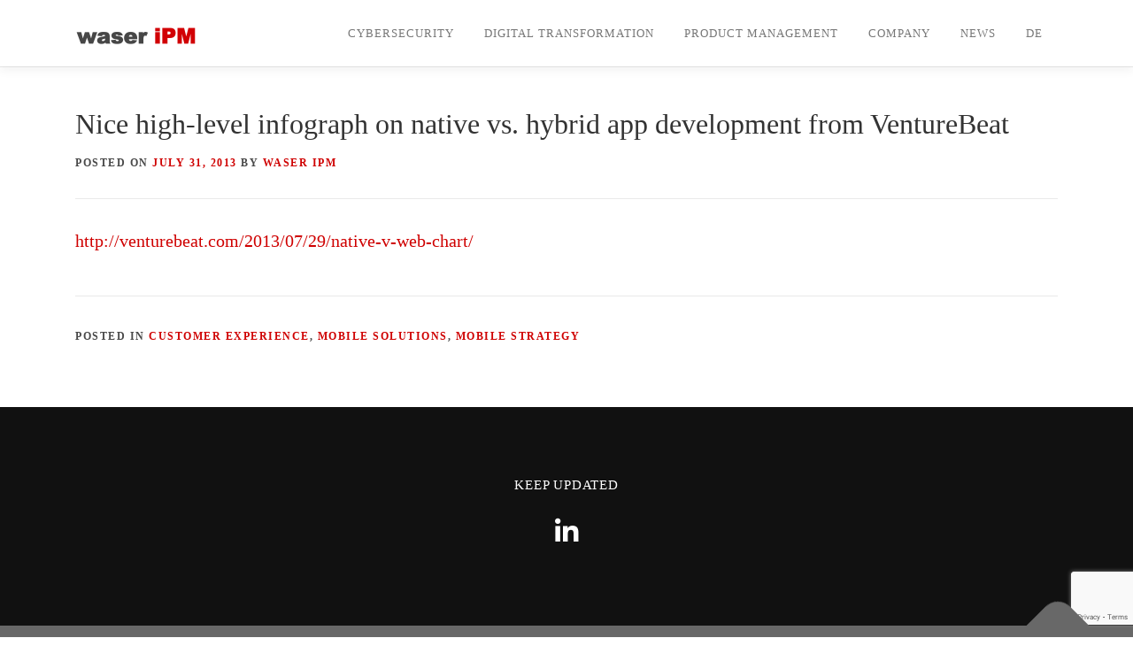

--- FILE ---
content_type: text/html; charset=utf-8
request_url: https://www.google.com/recaptcha/api2/anchor?ar=1&k=6Leq674UAAAAAPuug2V3dyrXBz56GeFqILfb7bPW&co=aHR0cHM6Ly93YXNlci1pcG0uY2g6NDQz&hl=en&v=TkacYOdEJbdB_JjX802TMer9&size=invisible&anchor-ms=20000&execute-ms=15000&cb=kjdg4jwlx9qc
body_size: 45548
content:
<!DOCTYPE HTML><html dir="ltr" lang="en"><head><meta http-equiv="Content-Type" content="text/html; charset=UTF-8">
<meta http-equiv="X-UA-Compatible" content="IE=edge">
<title>reCAPTCHA</title>
<style type="text/css">
/* cyrillic-ext */
@font-face {
  font-family: 'Roboto';
  font-style: normal;
  font-weight: 400;
  src: url(//fonts.gstatic.com/s/roboto/v18/KFOmCnqEu92Fr1Mu72xKKTU1Kvnz.woff2) format('woff2');
  unicode-range: U+0460-052F, U+1C80-1C8A, U+20B4, U+2DE0-2DFF, U+A640-A69F, U+FE2E-FE2F;
}
/* cyrillic */
@font-face {
  font-family: 'Roboto';
  font-style: normal;
  font-weight: 400;
  src: url(//fonts.gstatic.com/s/roboto/v18/KFOmCnqEu92Fr1Mu5mxKKTU1Kvnz.woff2) format('woff2');
  unicode-range: U+0301, U+0400-045F, U+0490-0491, U+04B0-04B1, U+2116;
}
/* greek-ext */
@font-face {
  font-family: 'Roboto';
  font-style: normal;
  font-weight: 400;
  src: url(//fonts.gstatic.com/s/roboto/v18/KFOmCnqEu92Fr1Mu7mxKKTU1Kvnz.woff2) format('woff2');
  unicode-range: U+1F00-1FFF;
}
/* greek */
@font-face {
  font-family: 'Roboto';
  font-style: normal;
  font-weight: 400;
  src: url(//fonts.gstatic.com/s/roboto/v18/KFOmCnqEu92Fr1Mu4WxKKTU1Kvnz.woff2) format('woff2');
  unicode-range: U+0370-0377, U+037A-037F, U+0384-038A, U+038C, U+038E-03A1, U+03A3-03FF;
}
/* vietnamese */
@font-face {
  font-family: 'Roboto';
  font-style: normal;
  font-weight: 400;
  src: url(//fonts.gstatic.com/s/roboto/v18/KFOmCnqEu92Fr1Mu7WxKKTU1Kvnz.woff2) format('woff2');
  unicode-range: U+0102-0103, U+0110-0111, U+0128-0129, U+0168-0169, U+01A0-01A1, U+01AF-01B0, U+0300-0301, U+0303-0304, U+0308-0309, U+0323, U+0329, U+1EA0-1EF9, U+20AB;
}
/* latin-ext */
@font-face {
  font-family: 'Roboto';
  font-style: normal;
  font-weight: 400;
  src: url(//fonts.gstatic.com/s/roboto/v18/KFOmCnqEu92Fr1Mu7GxKKTU1Kvnz.woff2) format('woff2');
  unicode-range: U+0100-02BA, U+02BD-02C5, U+02C7-02CC, U+02CE-02D7, U+02DD-02FF, U+0304, U+0308, U+0329, U+1D00-1DBF, U+1E00-1E9F, U+1EF2-1EFF, U+2020, U+20A0-20AB, U+20AD-20C0, U+2113, U+2C60-2C7F, U+A720-A7FF;
}
/* latin */
@font-face {
  font-family: 'Roboto';
  font-style: normal;
  font-weight: 400;
  src: url(//fonts.gstatic.com/s/roboto/v18/KFOmCnqEu92Fr1Mu4mxKKTU1Kg.woff2) format('woff2');
  unicode-range: U+0000-00FF, U+0131, U+0152-0153, U+02BB-02BC, U+02C6, U+02DA, U+02DC, U+0304, U+0308, U+0329, U+2000-206F, U+20AC, U+2122, U+2191, U+2193, U+2212, U+2215, U+FEFF, U+FFFD;
}
/* cyrillic-ext */
@font-face {
  font-family: 'Roboto';
  font-style: normal;
  font-weight: 500;
  src: url(//fonts.gstatic.com/s/roboto/v18/KFOlCnqEu92Fr1MmEU9fCRc4AMP6lbBP.woff2) format('woff2');
  unicode-range: U+0460-052F, U+1C80-1C8A, U+20B4, U+2DE0-2DFF, U+A640-A69F, U+FE2E-FE2F;
}
/* cyrillic */
@font-face {
  font-family: 'Roboto';
  font-style: normal;
  font-weight: 500;
  src: url(//fonts.gstatic.com/s/roboto/v18/KFOlCnqEu92Fr1MmEU9fABc4AMP6lbBP.woff2) format('woff2');
  unicode-range: U+0301, U+0400-045F, U+0490-0491, U+04B0-04B1, U+2116;
}
/* greek-ext */
@font-face {
  font-family: 'Roboto';
  font-style: normal;
  font-weight: 500;
  src: url(//fonts.gstatic.com/s/roboto/v18/KFOlCnqEu92Fr1MmEU9fCBc4AMP6lbBP.woff2) format('woff2');
  unicode-range: U+1F00-1FFF;
}
/* greek */
@font-face {
  font-family: 'Roboto';
  font-style: normal;
  font-weight: 500;
  src: url(//fonts.gstatic.com/s/roboto/v18/KFOlCnqEu92Fr1MmEU9fBxc4AMP6lbBP.woff2) format('woff2');
  unicode-range: U+0370-0377, U+037A-037F, U+0384-038A, U+038C, U+038E-03A1, U+03A3-03FF;
}
/* vietnamese */
@font-face {
  font-family: 'Roboto';
  font-style: normal;
  font-weight: 500;
  src: url(//fonts.gstatic.com/s/roboto/v18/KFOlCnqEu92Fr1MmEU9fCxc4AMP6lbBP.woff2) format('woff2');
  unicode-range: U+0102-0103, U+0110-0111, U+0128-0129, U+0168-0169, U+01A0-01A1, U+01AF-01B0, U+0300-0301, U+0303-0304, U+0308-0309, U+0323, U+0329, U+1EA0-1EF9, U+20AB;
}
/* latin-ext */
@font-face {
  font-family: 'Roboto';
  font-style: normal;
  font-weight: 500;
  src: url(//fonts.gstatic.com/s/roboto/v18/KFOlCnqEu92Fr1MmEU9fChc4AMP6lbBP.woff2) format('woff2');
  unicode-range: U+0100-02BA, U+02BD-02C5, U+02C7-02CC, U+02CE-02D7, U+02DD-02FF, U+0304, U+0308, U+0329, U+1D00-1DBF, U+1E00-1E9F, U+1EF2-1EFF, U+2020, U+20A0-20AB, U+20AD-20C0, U+2113, U+2C60-2C7F, U+A720-A7FF;
}
/* latin */
@font-face {
  font-family: 'Roboto';
  font-style: normal;
  font-weight: 500;
  src: url(//fonts.gstatic.com/s/roboto/v18/KFOlCnqEu92Fr1MmEU9fBBc4AMP6lQ.woff2) format('woff2');
  unicode-range: U+0000-00FF, U+0131, U+0152-0153, U+02BB-02BC, U+02C6, U+02DA, U+02DC, U+0304, U+0308, U+0329, U+2000-206F, U+20AC, U+2122, U+2191, U+2193, U+2212, U+2215, U+FEFF, U+FFFD;
}
/* cyrillic-ext */
@font-face {
  font-family: 'Roboto';
  font-style: normal;
  font-weight: 900;
  src: url(//fonts.gstatic.com/s/roboto/v18/KFOlCnqEu92Fr1MmYUtfCRc4AMP6lbBP.woff2) format('woff2');
  unicode-range: U+0460-052F, U+1C80-1C8A, U+20B4, U+2DE0-2DFF, U+A640-A69F, U+FE2E-FE2F;
}
/* cyrillic */
@font-face {
  font-family: 'Roboto';
  font-style: normal;
  font-weight: 900;
  src: url(//fonts.gstatic.com/s/roboto/v18/KFOlCnqEu92Fr1MmYUtfABc4AMP6lbBP.woff2) format('woff2');
  unicode-range: U+0301, U+0400-045F, U+0490-0491, U+04B0-04B1, U+2116;
}
/* greek-ext */
@font-face {
  font-family: 'Roboto';
  font-style: normal;
  font-weight: 900;
  src: url(//fonts.gstatic.com/s/roboto/v18/KFOlCnqEu92Fr1MmYUtfCBc4AMP6lbBP.woff2) format('woff2');
  unicode-range: U+1F00-1FFF;
}
/* greek */
@font-face {
  font-family: 'Roboto';
  font-style: normal;
  font-weight: 900;
  src: url(//fonts.gstatic.com/s/roboto/v18/KFOlCnqEu92Fr1MmYUtfBxc4AMP6lbBP.woff2) format('woff2');
  unicode-range: U+0370-0377, U+037A-037F, U+0384-038A, U+038C, U+038E-03A1, U+03A3-03FF;
}
/* vietnamese */
@font-face {
  font-family: 'Roboto';
  font-style: normal;
  font-weight: 900;
  src: url(//fonts.gstatic.com/s/roboto/v18/KFOlCnqEu92Fr1MmYUtfCxc4AMP6lbBP.woff2) format('woff2');
  unicode-range: U+0102-0103, U+0110-0111, U+0128-0129, U+0168-0169, U+01A0-01A1, U+01AF-01B0, U+0300-0301, U+0303-0304, U+0308-0309, U+0323, U+0329, U+1EA0-1EF9, U+20AB;
}
/* latin-ext */
@font-face {
  font-family: 'Roboto';
  font-style: normal;
  font-weight: 900;
  src: url(//fonts.gstatic.com/s/roboto/v18/KFOlCnqEu92Fr1MmYUtfChc4AMP6lbBP.woff2) format('woff2');
  unicode-range: U+0100-02BA, U+02BD-02C5, U+02C7-02CC, U+02CE-02D7, U+02DD-02FF, U+0304, U+0308, U+0329, U+1D00-1DBF, U+1E00-1E9F, U+1EF2-1EFF, U+2020, U+20A0-20AB, U+20AD-20C0, U+2113, U+2C60-2C7F, U+A720-A7FF;
}
/* latin */
@font-face {
  font-family: 'Roboto';
  font-style: normal;
  font-weight: 900;
  src: url(//fonts.gstatic.com/s/roboto/v18/KFOlCnqEu92Fr1MmYUtfBBc4AMP6lQ.woff2) format('woff2');
  unicode-range: U+0000-00FF, U+0131, U+0152-0153, U+02BB-02BC, U+02C6, U+02DA, U+02DC, U+0304, U+0308, U+0329, U+2000-206F, U+20AC, U+2122, U+2191, U+2193, U+2212, U+2215, U+FEFF, U+FFFD;
}

</style>
<link rel="stylesheet" type="text/css" href="https://www.gstatic.com/recaptcha/releases/TkacYOdEJbdB_JjX802TMer9/styles__ltr.css">
<script nonce="CdZiLI1UiqSvV_n09Z4ZLQ" type="text/javascript">window['__recaptcha_api'] = 'https://www.google.com/recaptcha/api2/';</script>
<script type="text/javascript" src="https://www.gstatic.com/recaptcha/releases/TkacYOdEJbdB_JjX802TMer9/recaptcha__en.js" nonce="CdZiLI1UiqSvV_n09Z4ZLQ">
      
    </script></head>
<body><div id="rc-anchor-alert" class="rc-anchor-alert"></div>
<input type="hidden" id="recaptcha-token" value="[base64]">
<script type="text/javascript" nonce="CdZiLI1UiqSvV_n09Z4ZLQ">
      recaptcha.anchor.Main.init("[\x22ainput\x22,[\x22bgdata\x22,\x22\x22,\[base64]/[base64]/e2RvbmU6ZmFsc2UsdmFsdWU6ZVtIKytdfTp7ZG9uZTp0cnVlfX19LGkxPWZ1bmN0aW9uKGUsSCl7SC5ILmxlbmd0aD4xMDQ/[base64]/[base64]/[base64]/[base64]/[base64]/[base64]/[base64]/[base64]/[base64]/RXAoZS5QLGUpOlFVKHRydWUsOCxlKX0sRT1mdW5jdGlvbihlLEgsRixoLEssUCl7aWYoSC5oLmxlbmd0aCl7SC5CSD0oSC5vJiYiOlRRUjpUUVI6IigpLEYpLEgubz10cnVlO3RyeXtLPUguSigpLEguWj1LLEguTz0wLEgudT0wLEgudj1LLFA9T3AoRixIKSxlPWU/[base64]/[base64]/[base64]/[base64]\x22,\[base64]\\u003d\\u003d\x22,\x22w75hwqfDlsOaS8OXw5rDlsOEYMOvc8OsY8KwwrzDhnDDrDg5Wh8qwpXCl8K/EcKhw4zCi8KkKE4RRHdVNMO/[base64]/[base64]/wp/CkgTDpD7CqMO4eUNwwp4NwpZkXcKsejzCosOOw77CpyvCp0pJw4nDjknDqSTCgRVywrHDr8Oowqg8w6kFWcKIKGrClsKAAMOhwqrDqQkQwonDmsKBAQQmRMOhAlwNQMOOdXXDl8KZw6HDrGtsDwoOw77CusOZw4RmwonDnlrCnhJ/w7zCgjNQwrgCTCUlTW/Ck8K/w6zClcKuw7I+JjHCpxt6wolhKcKxc8K1wrTCqhQFVQDCi27Di3cJw6kQw7PDqCtbSHtROsKKw4pMw4JSwrIYw57DvSDCrTHChsKKwq/Dhyg/ZsKZwoHDjxkvVsO7w47DlMKHw6vDomnCgVNUc8OfFcKnA8Kbw4fDn8K5Dxl4wpnCpsO/dlkHKcKRBTvCvWg2woRCUWF4aMOhZWnDk03CtcOCFsOVeBjClFIKecKscsKuw4LCrlZJb8OSwpLCmsKOw6fDngZJw6JwFsOWw44XJWfDox10GXJLw74mwpQVasOUKjdQR8KqfXfDj0g1RMOyw6Mkw5/CocOdZsK6w67DgMKywrk7BTvCncKMwrDCqmrChmgIwq8Ww7diw5zDjmrCpMOZHcKrw6IhFMKpZcKVwoN4FcOlw71bw77DssK3w7DCvyHCi0RuQcO5w780EyrCjMKZMsKaQMOMbjENIWrCpcOmWQQ9fMOabsOkw5p+CmzDtnUYICR8wqNNw7wzaMKpYcOGw4rDhj/CiGBNQHrDmjnCu8KTK8KITCM1w4shVRHCsG5Lwq8Lw43CssKeJErCnmHDpMKhZMK6VMOEw5onV8OuL8KFZk7Cvyt9P8OHw5XCnBogw73Di8KFXcKeaMKuJ2pTw416w4hIw4pBMzUtZmbChQbCqsO3AnATw7nCisOuwpPChAtOw6AfwrHDgirDjgQMwo/CisOSC8O6CcKTw7ZBJcKUwqs0wpPCosKUXBkAVsKvDcKyw6HDpFAdw70SwprCv1/DsldnC8Kqw6cxwq0HKWPDl8OjfW/DvF98RsKYEHzDgn/Cg03Drz16DMKcBMKAw53Dg8KXw5DDi8K/QMKqw4HCskDCjjfDpSVQwpRcw6Q8wrl3JcKkw6HDqcOqIcOmwpXDlQ/DpsKQXMO9wpvCmcO1w7DCqsK4w6x6wowPwoZTbBLCsDTDhGoJWcKhQ8KFZ8K6wrjDlTsmw69hViLCuUsqw6EmIjzDnsKJwqzDr8K1wpPDnjEHw57CkcKRLcO2w711w4YWNcKdw7h/CsKZwoHDqx7Cu8ONw7nCliQcBcK8wphlPi7ChMK7NmDCncO7FFNNLCzCj2vDr0FIwqFYfMKPCMKcw7/CrcKhXE3DosOFw5DDtcO4w68tw7QfM8KLw4rCv8Kcw4HCh2vCt8KbFlh0SFHDpcOjwrt+HDkWwq/DvUl3A8KAw6AVBMKIWk7DuxvCv3rCmGE4EhfCvsOlw6NUZsOUTzvCucKzTnVAwo7CpcKNwr/[base64]/CmQXChhzCo30VI8KeOMKpccODGcO2QMO3w7YgEV53PRHChcO+SiXDlsKmw7XDhh3Cu8Ocw6lQVCPDnzPCs1VNw5IXRMKUHsOHwoF6DFVbFcKRwr9uCMOtUCfDuX/DhxgsCnUQeMKiwo9SUsKfwpt1wplFw7vCiFNXwqZ/SADDlcKrYcKNIBjDokx7ClTCqF3CmsOCDMKKKXxXUHHDh8K4woXDtwzDgyFvwqXCvjrCtcKQwrXDvsKcMMO0w77DhMKcTzQMN8KYw6bDmW4vw67DvhzDhcKHBmbDqF1TX0Emw6XCtAjCvsKpwqfCiT15woR6wohvw7dhUH/DkFTDo8KCw5/[base64]/UMOgwprCjcOvLQzDiMK6wobDvzB6wpLCoMOEMsO7UMOAOw/CpMOpMcOGfQ0Nw4k7wpnCvsOlK8OsAsOjwrjDvC7CrwhZw4jDkCLCqChkwq7Duz0gw6EJbTwaw5A5w4lvB3nDox/Cn8Kzw4zDoj3CkcKrNcOlI3VvDcKpBsOewr/Ctn/ChMOTM8O2Mj3DgsOlwo3Ds8K/VhPCkcO8e8KTwqcdwonDt8OawoDDv8OIVTLDmHvCicKiw4wZw5vCksKNB284UV0Vwq7Co0oZdBPCh15ywrjDr8K6wqgTIMO7w7pywph3wrEAag7CjMKYwr5sccKmwo01YMKqwrx+wo/CqyNiZMK1wqbCl8Ozw51bwr/DqRPDkHkZKCw9eGXDqcK4w4Jhd1kFw57DlcKbw7bCpEvDmsO6YF1iwr7DokN3OcKxwrLDvsONTMO4BcOzwqPDuUpELHbDlxPDvsOdwqHDnHbCnMOSAjTCksKcw7V+V2zCm2bDpxvDvADCigcRw4XDnE9waGk7S8KuSBlCQifCiMK/WngJY8KfGMO4wocFw6hMdMKOam0vwojCs8Kub0rDkMKRCcKew61WwrAuZnp7wo/[base64]/w6ZJw5BlNMKlwr/ChCrDqnPDkVDDi0zDpirCuwDDtAQtQHfDtiYJSRNdLcKNSi7Cn8OxwpLDv8ONwpJhwocqw6zDtBLCtmt/N8KSIClvb1rCpcKgKSfDg8KKwrjDrhIEOQDCq8Oqwp9ET8OYwpgPwqdxFMOgdT4dHMO7w61lX3ZOwokSVMKwwqAuwrMmFcOueEnDp8ODw49Cw4vCnMOAVcK5w7VFYcK2ZWHDoWDCsU7CjWJQw4tYRwVKZRTDolN1BMKuwoUcw4LClcOEw6jCvHwXdsKJVcOhWEt/[base64]/[base64]/CoxF7SsOQwpbChcOJwrPDu8KjwolTF8KdwqkdwqPDpQpYYh56FsKXw4rDosKXwrvDgcOXG2pde19aVcKWw45ww7kIwprDlcO9w6PChmhbw7dtwrrDqsOKw4jCgMKDBEk/wpIxEj8jwr/DmTNJwrELwonDssKjwp5uYCoYd8K9w7ZdwqAHQWluesOGw5oQen8STjrCpzHDoSgZw7TCr2bDucOHDDtIcsOrw7jDqAvCkFk9JzbCksOfwoM9w6BkK8KjwobDtMK9wrHCv8Oewo/CpsKlJsKBwpXCmyvCh8KIwr05JMKoOWBNwqzCj8OWw47ChBjCnDlQw7nDo1Ibw6R3w4XCncO/FgzCuMOLw4B6wpbCmXclfg7DhU/[base64]/Cr1jDgMKawoQUEX96DXVUwoRuwohAw4LDpsKjw5/DiRPCtS4OF8Kqw51/djnCssO1w5VTKi0bwq0NfMO/XQnCuyQ9w6XDrknCnUE1ZkFQAnjDiCItwo/[base64]/KjVjY2lsw5Q0w7LDs2TCncOUw6zClW8xw73CqEUkwq3Ciis8fRnCiF3CosKGw7sGwp3DrcO7wqLCvcKTwrZWHCExBsOSInYUwo7CrMOqA8KUFMOeAcOow4jCnzB8E8O4TMKrwqNAwpTCgBXDjxTCp8KQw4XCmTBuFcOQTFxsGl/CgcOXwoRVw4zCrsKbeXLDtQgBIcOvw4FGw7gbwrFqwqvDkcKWbU/[base64]/wrXDqRDDgsKGEW7Do8K/eMOkbMOSw4zDhcOhVA7DncK5wrbCt8OUXMKGwovDksKfw6R/[base64]/Ci8OFSALDuRQXw67CtcKAw7Yvw47DgsKZS8OVRXbDnEbCi8Ohw57CtXU8woLDoMOMworCkzkmwrBNw5gqWMKdNMKEwoHCuktWw5I/wpnDlTMNwqTDj8KRVQDDjMOPPcOvNB8yB3/[base64]/Ck8KHa8KIw6EkwojDoQ8cGBREw4TDrkkkKsO2wqYqwrzDhsOyQGtDcMKANXDCqkfDs8OoA8KUOhzChcO8wrDDlALCr8KEdRQgwqooSz/CgyQvw6d+eMK7woROVMOifxPDim9ewqJ5w6zDu1wrwqV6BMKaCRPCv1TCtXhKe0pawoQywoXCvWgnwqZpw7o7UzvClsKPFMKSwpLCuHYAXQ9UPRHDjcO6w5bDq8OHw5oQOMOuZGRWwo7CiCFCw4DDl8KJPALDmsKUwqcwIF/CqzsRw5gTwoHChH5qTcORThhrw6gsIsKBwqMkw5hDV8O8VsO1wqpTSQzDuHPCssKLNcKoGcKOFMK1w4bCkcKOwrBiw4LDlW4Vw7TCiDfCnHJDw4M6A8K1MArCrsOhw4/DrcOQacKhc8KTG2EIw7VqwooiDcOTw63DqGzDvghnKcKMCsOlwrDDssKMwrTCvsOEwrPCvcKDUsOkPgIMJcKlBFHDpcOww7Q2SzgwNlXDg8OrwprDnTUew655w4RRayDDnsKwwo/CnsOVw7xZNsKuw7XDm3XDnMOwAhorw4fDv2gdRMO1w4IuwqInCMKUODdGXxc6w5hcw5jCuixPw7jCr8KzNmTDrsKcw5PDksOMwqDChMOvwpNRwplZw4rDh3Ffw7fCn1MYwqHDlMKhwqs8wpnCjhgTwpTCvknCocKgwrEjw7MfCcOVBDJhwoDCmCXCrm/CrwXDv1TCvsKeL0VAwpgEw4DCjzbClMO1w6U9wpx3fsOYwpPDjcOEw7PCoSYywqjDq8OgNz0awofClQdwdUZTw5bCiAg7LnLCsQzCg2/CicOuw7PClkvDiVXCjcKDGgoNwrDDp8OBw5bDhcO/[base64]/[base64]/Cl1sew7LCgcOpDsKkw5RhAwxoYwjDsMKbM3LCosOpBnNewrvCq3FIw4rDocOxVMOWw6zCmsO3UkInKMOvwowIc8OUZHskPsKGw5rCk8OYw6fCj8K9KcKAwrwEGsO4wr/CtwjDp8OSY3TDiS46wrpiwpfDrcO5w6ZWT3zCscO7WQ18Fnt7wpDDqnN3w7/Cj8OYCcOKO1Eqw4g+L8Oiw7HChMOPw6zCocO7GUp9BS9NFVgVwqLCpwJuI8OUwp4uw5p6OsKjTcKdFMKQwqPDksOgEsKowoLDucKLwr0bw6c/wrctdcK1OztQwrjDlsKVwprCnsOfwrXDsHPCu1TDs8Oswr5gwrrCncKEH8K0woRET8O/w53Cv0w4BcO/wr0sw7NcwoLDh8K9w7xTCcKmDcKIwo3CjDbCt3bDlHQidAI7FEjCq8OPLsKwVDlrOGLClzY7VX5Cw4UyIHXDsCdNBTjCpHJtwp9Lw5lOf8O3PMOfwonCssKqTMO7w5BgDHMDOsKJwpfDjMKxw7sHw458w5nCtcKyGMO/wrwDFsO7w7kJwq7CrMOmw5sfBMKaBcKgYMOuwoQCw4Q3w5wGwrfCgXBIw6LCucKZwqx5bcK2cynCscK/DBHCtgvCjsO6w5rDtnYKwqzDgcOzdMOcWMOBwoIQTV55w5fDnsKowoFTcRTDvMKBwo/Dhm5qw5XCtMOYVk3Cr8OSETHDqsOOOD7Drl87wqLDrz3Cg0QLw6dlSMO4M2k9w4bCpsK1w47Cq8KPw6/Dl0h0HcK6w4vCj8KxPWVqw7jDlz1Uw5/DqRZIw4HDpsKHAkzDqTLCk8OTeBpqw6LCtsKwwqULwq7DgcOSwo4vw5zCqMK1F0lhUwpwKMKFw7vCtEccwqNWQVfDrcOrb8OLE8O6AAhpwpzDtyRQwq3CvDjDrMOqw5YaY8Olw7x+ZcKlMsKow4EPwpzDj8KKQUrCuMKqw5vDrMO2wqbClMK/[base64]/Cq3tOwqzDn39HXMK/w6LDkcKwwowywoZpwqHCssKww6XCn8KQOcOXw7zCjcONwrwDez7CrMKDw5vCmsOxB07DjMObwqfDvsKPBg/Dvz49wqlLH8KbwrjDn39Gw6s4BMOHf3w/[base64]/wpRYwprCmMKow6N9w4FgwpzCrRdWbTfCn8O/ABIVw4/[base64]/DjMO2w4XClFU2w5DDshpYYMOqFFB+e1DCjMOxwqNWIhrDqsOaworDi8K7w5QDwqTDpcO/w7bCjl/[base64]/[base64]/DpDTClcOSw7DCsllGCMKBw6rDnAdIEDLCgTYLwrE9V8O5w5lfATzDm8KuDwskwpsnNMOxw7rClsOKBcKJF8KLw7nCusO9QTcSwp4kTMKoasO2worDnVfCncOGw5DDq1QKXMKfIEHCmVtIw6ZqdXllwrTCvHZMw7HCvsOnw6MxQ8Kew7/DgMK8O8OYwpvDkMOBwrzCqBzCj1ZpbkvDqsKsK0Rxwr/DosK3w69Hw7zDn8ORwqTCk1NjXGNNwqI7wpjCiBomw4wcw7gIw7PCk8OFXcKfUsOXwrnCnMKjwqrCgFdjw7DCisOzWT8DNMKmPTvDowTCkCjCnsK/ccKxw53DocONUlvClMKow7Y7EsKOw4zDlGrCicKkKijDimnCiSLDs27DlsOzw6VQw6vDvAXCl0Idwogqw7BtAcKjUMOBw7Z/woZxwq7Cn0rDkDEVw7nDvzzClVHDojI7woPDlsKawqQEUynDgU3CpMOMw7Asw53CpcKSwo7DhUnCocOVwojDnMOEw5otIifCg3DDoD4mEX/Dol0Gw5A9w4rDmyLCmVvDrsKJwo7CvnwhwprCosOtwqgGXsO/wpViNUDDsmoMYsKZw5Ylw6fCtsOWwoTDvMOmC3XDnsKHw7jDtR7DhMO6YcKcw6PClcKHwpvCohEGCMK5bXxtw5lQwqkqwqE/w65Yw6rDnkYuMsO2wqp0w59dJUkOwpHDvQ7DoMKrwqrCtRzDv8OxwqHDn8OvSH5rGkhsHGUGFsO3w47DlMK/w5xwInwgGsKVwr4CSU7DhnlBYFrDnAlXdXgQwoPDhsKWMCNuw69pw5kjwo7DnkPDjcOaFHzDtsOZw7hmwo4EwoEjw73CsC1CGMK7SsKYwqV4w4s+CcO1aCkMAU3CkyLDjMO7wqHDuVN+w5XDsl/DpMKZLmnCjcO+J8OTw7xEXm/[base64]/DuiYowrfCvsK/wp9KwqPDunFRWQzDtcO/w6luGMO8wq3DmU/CucOyQ1LCjXhwwr/CgsKFwr8BwrZLKcKDLVhIFMKiwq8TaMOpV8OzwqjCg8OVw7DDsDsRI8KpTcK9Wj7CpTkSwp8ZwpJYHcOTwpnDnxzCoDIpTcKlYMO+wqo7SzUEJA93SsKWwofDkyzCkMKrw47CmggKeh0bakt7w4Vdwp/DoXdNw5fDhVLCiWvDu8OlKsOgM8KUwosaUH3DqcOyDErDr8KDwrjDjgvCsllNwpfCnzUmwr3Dp17DssOrw5UCwr7DjMOcwoxmwqIIwrl7w6MtD8KSJsOHNm3DtcK4L3YmecKFw6oKw6/DrUPCmh4mw4fCnMKqwqEjG8O6MGvCrsKuasKHZHPCoR7DhcOIWiQ8WTPDj8KdGFfDh8OXw7nDhyrCvEbDl8OZwo8zDyccVcO2W1EFw4Iiw7wwTcKew7wfX3TChsKDw6LDp8KCJMOdwodhBU/CuVDCgsK7b8Oew7zDu8KCwpHCv8O8wpPCm3V3wrYsfEfCsxlWZk3DnSDClsKIwpnDr1Ulwp1cw74AwrY9SMK7ScO+OwHClsK1w7FCMSNQRsOLLxgPd8KewppvMcO0LcOlKsOlfBPCmEhKHcKtw65vwoXDnMKZwqvDu8KpEnwIwpUaHcKrwp/CqMKaEcK3XcKQw7A4w69zwq/[base64]/[base64]/DjRY9I8Ovw4bCrBE1wp50w4IwbcOkwpvDtkA8TExNFcKkPMOqwoA8H8O2dkjDjsOOGsOSDcOVwp0LTsOBYMKwwplBcQbCsBfDoiFiw6NOcnjDhMKRW8KwwoUbUcKzEMKSKkfCu8OlS8KRw7HCq8KyJwVswp9XwrXDk29TwprDkTd/wrTCocKQLXE3IxdCbcOsDUPCpBR7UDovA2rCjCrCncORM1c9w55KEMOjM8KyZMKzwr9KwozDqlJlYBTDpTRaXTMSw7JOMQrCk8OuDTrCmUVywqNoBy8Jwp3Dm8OPw5/Ck8OHw4tFw5bCkjZcwprDlsKkw4zClcOCYhRZBcOmSCDCmMOPfMOpMi/CpSApwr7CrMORw5/[base64]/DqsKAw5d8wpzDnUjCkUTCtlXDoSZWwo7DscONw5sHDcOJw6PCqcK0w6YaXcKdwpHCh8K0E8OEQ8O5wqB0NAUbwp/DtXzCicOqXcOxw6g1woBpAcOAUMOIwo0tw6I3FD/CuT8tw67CiBBWwqYkGXzCjcKDw6zDp3/Dtxd1eMOZUj7Cr8OTwpvCrcOwwq7Cr0VAGMKOwocPXhjCl8OowrYCMFINw7vCk8KnMsKcwph/agLDqsKPwqtiw4J1YsK6w4PDicOuwrfDh8OlQEXCpCVaO0DDnH1ZSnAzYMOXw7cHXMKgb8KnacOPw4sqYsK3woQQHMK0f8Kbf3Iuw6/[base64]/DusKEwqdfwoLDn8O4wphUw7zCrsK2w6TCtsO9ekpYYwPCmMKZEcK+UhbDhD0lKHnCoSp4w73CjXLCqsOqwqE0w7kYdls7ZsKmw5BwJFBLwrfCugl4w5vDrcO0KQhjwpkRw6vDlMOuC8OKw4vDnDsZw6nDnsKjJFLCjcKuwrXCqjUeLUl6w4ZRCcKRWgTCiR/DrMKGCMKlGsO+wojDtg3Cr8OWNMKXwp/[base64]/w6dGP8KxwojCmgdBLMOJw4TDjiLCkCoAw5cPwrxBE8KVdVsxwqfDhcOvFjh+wrUDw7LDjDpaw6HClFkafCnCjClaSMKow4bCnmN2DsOEX0U5UMOFKx8Qw77CgcK/[base64]/CpcO6w6DDhA/CnQPDozjDj8OFfkbDqzTDn8ODwq/Cs8K7NsKpZcKhK8OdBcO5wpTChMOWwpDDikstahAcTSpqUMKFGsONw63DqcOpwqJgwqjDr0JmPMK0dRcUFsONdxVqw6QZw7I4HMK3UsONJsKhLMObKcKow78ZWELCq8OOw5QgYsKyw5dlw4/Cm2TCu8OSw6nCgMKlw43CmsOWw7gKwo13c8O3w51vKRbDgcOvJ8KGwq0kwpPChnzCjMKBw6bDuCzCr8Krcj0nw4DCmDMPXhtDZ0kURjJHwozDoFh7N8OCQMKwKDk/YsOew5LDn1ZGVEjClB0fRyZyLU7Cv0jDklTDlVnCkcKHLcOyY8KNSMKrHcO6ZnIyEEZgXsKwSWUiw7bDjMOOOcKAwo1Iw5kBwoXDrsOtwoobwqjDgEPDgcO2E8Kkw4VkLjdRNALCuTNfGTvDsj3ClmsqwoQVw7/CjzstTcKXMMOwUcKlw47Dg1RhS0LCjcOuwoM/w4s/wrHCr8Klwp1Gf1YrMsKTUcKkwpgRw65uwq5TSsKCw6Fgw7BYwosnw6bDuMOrC8KxWAFGw6bCscKAM8O3IxzCg8O/[base64]/CpmRKwqEXwp1+w6ZlM0/CqcKxwrAZaBg/W24WO1dwZsOMZQ0Cw4APw4jCpsO2wrk/NUVnw44eCSFzwqvDhcOpGnnCgVtQEcKmb15Se8OZw7bDg8O4wrkhDcKaMHoXBMKIWsOOwoUifMKuZR3CrcKtwpTDjcOqOcOYRQDDq8Kqw5/CjyrDv8KMw595w4QSwqvClMKRwoMxGC0CYMKCw5dhw43CrgMvwoINYcOew70owowoHMOKWsKSw7bCocKYSsKyw7VSw6XDmcKPYTVSdcOqNQrCn8KvwrQhw7sWwpE0wo3CvcObY8Kyw4/[base64]/[base64]/CqMOiwrJBPQI3wrNXw59Ew43Cn8OXwp7DpMKZe8OlDH06w6kPwrtNwrsSw7bCn8OiWRzCqsKnfmDCkxjDgR3Dg8OxwoLCpMOnc8O2R8Kcw6tzLcOsA8OEw4NpUF7Dqm7CgMOjwo7Dn0AgZMKiwpkZEH81QRUXw53CjQbCjEImOlrDikLDnMKmwo/ChcKVwoHCuW02woPDlnjDvsK7w7/[base64]/wpzCn8OhP8OZw55NUx3DrcOTe8OFw5E8w5wcw67DgsO1wpsLwrjDjMKxw5pXw6fDicKwwqDCisKSw5EZdQPDtsOYIsKmwrLCnQUxwrXCk1d4w4Akw7kafcKswrJDw5dow5HCuChvwrDDicORbHDCsT0sMWI6w5pxa8KHZxApwodkw43DrcO/C8KAX8K7SSjDgsKSSWjCvMO0Alc4BcOYw7fDpGDDp3YhNcKlWlvDkcKaZiUITsOyw6rDhcOWE2FnwrzDmznDhcKLwrPDksOKw54jw7XCvkMqwqljwppfwp42aBHDssKCwqc2w6JiEW1Rw5I8AcKQw5LDtiFdZsOOXMKWEsKGwrrCjsOUL8KXBMKWw6XDuQjDs1nCsB/Cs8K9wqDCp8KeDVjDsG5vc8OJwovCoWpAXDpba2toesOgwpBtM0McCEo/[base64]/Y8K3Rx3Dohk/wofDtjXCvS9QwrDCj8KWTMKtPD7Ci8KPwrcaCsOpw6/DliIOw7cfG8OrY8Ovw5jDtcO9NsKiwrpBCMOJFMOJEXBYw5fDohfDghzDtznCr37CrSxNeWxEclZ1wq7DnMKLw652WMK1PcKuw57DlS/Cj8KNwpIDJ8KTRlRVw40rw6wWFcOReSsYw61xDcKjFMKkVA/CnExGesOXKU7Dkj9rN8OWVcK2wptISMKjS8O4KsKaw7NodlMLTDrDt0zCijfDrCB7DQDDvMKKwpTDlcOgEi3CvBbCt8OWw57DkArDpMKIwox/XlzCk1t2a1fCi8KRKWx2w43Dt8KQfG1Gd8KDdmnDkcOZSkbDtMKHw7AmNF1dTcOpF8KSTxFHKwXDhn7CtHkJwoHDv8OSwohKeV3DmA1jScKyw7rCrG/[base64]/NWckNMORw4NYSRfCnwpFwqxHUMKeNSkwwprDnwzDrcK/wod5T8O6wqXCjlcpw41NYMOCHx3DgmrDm14rViPCtMOCw5fDgycYPkpNGsKzwqt2wpd8w5rDtjQyJhvDkUHDtsKIGj/[base64]/CmsKewpPCpBA/[base64]/[base64]/NMOaLsKIGjV/VUPCrMKSV8Kiwohzw5zCmg8gwoYww4/Ct8KHUyduSixUwp/DsljCsifCswjDp8KeQ8Omw7XCsQnCjcK8RgvDhwFVw7UkA8KMwo/Dn8O/[base64]/JQHDvwBewrDDuHTCqjxfAh4Gw5h/AcOhw4xcW1jCrsOgYcKyY8OIN8KRbnxDbi3Di1DDq8Osb8K5OcOWw43CvAzCscKQQQw4SlDDhcKBORIAFlQdNcKww6TDlR3CkDbDngwcwpI+wp3Drj/CkmZLW8Kow77Cr27Co8K/FWPDhn5YwrbDgcOEwr1mwr4tdsOiwofDoMOuJHx2XjPCnjg7wrk3wqFxDMK4w5zDr8Oaw50Hw6ogQwZBSUjCr8OrIgTDisOVX8KHdijCgcKUwpfDiMOrMsOowrE+Ejg/wpjCu8OJcXDDvMOiw4rCl8OawqA4CcKRTmAje0xYDMKfasK2aMOIUz/CqgrDhMOfw61ddx7DpMOFw7PDlyVRW8OhwrRMw6ZTwq1CwrHDiiRSWmXDkE7DncONQcO4wrRlwoTDvMKowoHDksOSBUtkX0HDsFstwpXDui4hBcOwG8Kzw5jDpMOxwr/[base64]/CvsKywp9nw4NLw608wokOwofCiQwkU8OSaMOhwr/Cjwchwrldw4wddsK6wpnCkTPCgMKGG8O5IMKtwpjDkgrDvQhdworCt8ORw5wYwp5sw7bCt8OAYBrDoGZTHWnCiTvCnRXCvjJRfSHCmcKDNjxnworCoWHDjsOQCcKTCW9SX8O6GMKPw7vChizCu8OBG8Ksw6bCicKFwo4be3jDs8Kaw7cAw6/[base64]/aMKVZT0ZCX7DpcK4QT3CnsOXwoZBwrNsw73Cj8O2w5U1U8OxwrwxJhnCgsKrw6g1w54QdcOdw4xZNcKawrfCuk/DtH3Cg8OlwoVwQ1cbwrt+V8K1NHchw4VNC8KTwq/Dv3s6DMOdXcKkS8O4NsKwC3PCjXzDuMO3csO+J2lTw7NcCDLDpcKRwpA+ZMKZN8Kpw5nDvh/[base64]/DqsK4wqlEw4J/YhLClBvCkBhFw5TCiEAYEnvDu2BgXxY6w6PDu8KKw4JJw73CmsOqAsO+GcK9LsKVZVVWwpjDrxbCmxHDozXCr1rCl8K6IcOVf2o+AG0WN8OawpFOw4J7eMO2wobDnlcONxMZw6XCqjU1WAvClSIZw7nCjV0qIcK7ZMK/wr7CmVUQwppvw5bCmMKiw5/[base64]/[base64]/wr95MsOaBV3CiVXDqWJ0w5l7ccOzaC1Aw6oow5nDssOgwqRXcAsew5M4B1DDn8KpHR8kaFtFbFdtZRtbwpgpwq3CggZuw44hw6c0wpsDw6Q/wpI6wocWw7zDtBbCtSdSw5zDqGhnKk8jcnszwptMLG89CEzCjsO7wrzDv2LDsT/DhQ7CkCBqAn93JcORwpjDqx5RZ8OSw6YGwovDiMOmw5tBwpNTHcOpZ8K6EyjCt8Krw4p4MMKvw6hkwoXCm3LDoMOsAxHCtlogOiHCiMOfT8K3w6oAw57Dj8O9w4/CtMKFGsObwrAKw6zCthnCpsOTw4nDvMOCwq5hwoxRZm9twokpJMOCFMOgw6ERw5bCscOyw4w0AznCr8KOw5bCtiLCqcK+B8O5w57DocOWw7bDo8KHw7HDuDQ3OWEcHcOtQSvDvwjCugIOQHRgUcKYw7HDkcKkW8Kew5U0NcK3M8KPwpgnwqkhecKvw6wuwpjDs3E/bycSwrHCv1jCqMKqN1jCksK1w7sRwrXCrQ3DrRI5w6onDMKbwpwDwo0lak3CncK2w68DwqTDtQHColRtPnHDp8OhJSIHwoMCwoFSaDbDrk/Do8OHw6gRw6nCnHs9w6gzwp1DJH/CksK3woNCwqUPwpJyw78Uw5BGwpc9b0UZwoHCuh/DmcKOwpnDvGciAsK0w7bDvMKsLX4HCxTCqsKwYHjCu8OyMcOowrDDo0JLGcKdw6UhCMK3woR6YcKSVMKQczUuwpvDi8Onw7bCkH0/w7lAwpHClGbDl8KuegZcwotywrtRBjHDp8OhVUTClGklwp1fwq4kTsOwSgsTwpfCtsKMNMO+w6tMw5RpeSQ7ZxLDgwc1IsOCeCrDv8OVasOAZHAIcMObUcOiwp3DpgXDm8Oxwpgow4haEVdfw7LCjRs1RMOTwrg5wonCl8OED046w7/DjSpbwp3DkDRSI17CmXDDjMOuZ2N8w6LDo8K0w5UNwqvCsULDnXPCrGLDsCExGSTDlMKiwrVPdMKhLAR+w4s4w4lvwp7CpQcyDMOgw6DCn8KVwprDqMOmHcKqL8KaCcO+McO9AcKPw7fDlsO2ZMKnPHVvw4/[base64]/Dt8KHNAd3w4sUAMKZK8KAP1BFCcOnwpbCkQZbw6gFwp7ChyTCpjvChGMDZVjDuMO/wpnCgcOIYFnChcKqai4JQF5+w7vDlsKgX8K2aAHCoMOGRgJtdXlawrg3LMK9wprCpcO1wr1LZ8KgFmQewrLCqwVBKcKzwqjCjAo+dRw/w5fDmsKPdcOgw7DCh1EnCMKZX3LDqljComUhw6cwF8OTUsOqw7/CsRnDhVs7QsOtwrJBTcO6wqLDlMKjwr1ABTtQw5PCqsKMSDZacGHCgQ4JTMO8UcKJenhtwr/CoAXDtcKILsOgZMKKZsOfdMKodMOxw6Jtw49+fzPCkzUnbzrDv2/Dm1IWwo82JxZBY2UKPwHCkMKpSsOeWcOCw5zDuXzCvTrDosKZwp7Di3QXwpPCo8OYwpddIMKxNcOnwrXDrm/CjDDDsWw4TsKlS1nDiU5xP8KQw5cdw7p0TMKYWRoTw7rCmGJrT0Y/w4DDj8KFBwfClcONwqjDsMOHwok/OF5FwrTChcKlw5N4AcKPwqTDj8KjMMOhw5jDp8Kgw6nCmBExGMKQwrNzw4F4BcKLwobCk8KIHiDCt8OjU2fCqsOxB2HCo8Kww7bCp1TDnkbCpcOZw4cZw4TCu8KkNzrDpxvCrHLDrsOcwo/DqjfDiUMIw6o6AcOyccKmw7rDnR3DiAbDs2LDlQpBJ1sDwpQhwoXChzcdQMOyccOew4tKIhgNwqgrdXnDmHPDpMOUw6TDqsKcwqsRwoRvw5VUa8OBwoMBwpXDn8KQw7QUw7PChMK5WcOdVcK+M8O6Hmp4wrI8wqZJPcO3w5gFUFrCn8K9OsKMOhDChcO/wrrDsAzCi8Omw5AJwpxiwqQUw5jDpCUKAcKlVn1MXcKOw5ZaQj0FwrrDmDPCsw0SwqHDhknCrkvCpBcGwqERwq/CoGFzJD3DsinCpMOqw4E6w7A2FsOww4XChE7DmcOxw5xfw4/DkMK4w7XChhzCrcKOwqA6FsOiUizDsMOPw49JMVMow4tYRsOfwoLDu1nCr8KMwoDCsg7CnsKiLk3DrG3CmR7CvQhmNsKhOsK5SsKwD8KBw7pIEcKwT289wrd0IMOdw6rCkRoiFUNlKmkCw4LCo8K4w7hhK8OxMhpJQz5/IcKWeFABdTNdVgF7w5NtRcKow4dzwoLDscKDw79kOixsJMKkwphjw6DDl8OIW8K4YcOkw5/ClsK/[base64]/PE3DrcOVK2LCncOkS2bCocOLXEHDosKaJwjCvDDCgh3CpBvDjEfDkTwvwrLCvcOhRcKMw7U+wop4w4bCosKKSWhWLDQDwpzDkcKGwowKwo3CpUzCsxs2Bm/DmcKFWjvCpMKxHmrDpMKTG1vDgmnDicOJDgDDjQfDsMKlwpRwbcOmMHt7w6Vnw4/CgsKXw6Z4ASQUw5/DocKcAcOkwpfDm8OYw4l8wq47MxpjIl7CncK8aWjCnMOuwrbCqjnCuDnDvsOxOsKJw64FwrLCpXUoNFkJwq/Cni/DpMOxw5jCvWQXw6s6w7FfdMONwq/DscOQL8KEwoo6w5t0w4UDaUh/EC/Cu1XCm2bDksOhEsKFFysGw5h0L8K9dSIGw6jDhcKKG07DrcKyRHtnbcOBCMOUKlHCsVUWw4FpbHLDk1srFm3CpsK9EsObw6LDpVUpwoYBw54PwqTDgj0CwqfDkcOrw6JdwovDrMKBw5MOV8OZwqTDhT4DecK3M8O6GggRw7x8Xj/DhMOnVMKRw7gOWsKDQ1vDiE3CpcKIwpDCkcKjw6RIIsKqDcKTwrfDqcK6w51iw5PCojTCqcKjwocKbDgJEiYHwpXCicK6acOmdMKjInbCrQXCs8KUw4gswo4aIcOZTlFPw7/ChMO6XnZUKx7Ci8KJJUTDmE8QPcOxAMKfWSI6wojDocKQwq/DuBkzR8OYw6HCpsKVw70uw5Zyw61fwq7DjcOCdMOoOcOzw503woAvB8KadGAiw6vDrGABw7DCtCsWwrDDkmPChVQSw5DCscO+wp4KPi3DvMOTwqoPK8O7UMKnw4kXFsOhMEQNZ3PDrcKpBMKDMcOZCFBqf8O4bcK4Qlo7OSHCscO6w4F/QcObHWEWEzF+w6PCtcONCmvDgnXDqizDnAXCp8Kvwo8HMsOcwoLCsxrDhMO3ayDDvEw8fFVDGcKaMcOhUmHDvXRAwq4OVhrDocOuworCvsOmOlwhw4nDkhBKQSPDu8KfwrDClMOUw6DDmcKKw7zDhsKhwptXdFnCtMKZPXQjF8K/w40Aw6TChsOMw7/Dq0PDp8KewrbCm8KvwpsdaMKpNH/ClcKHc8KoT8O6w4jDsRhpwodJwrsIb8KZLzPDlMKPw77CkCDDusKXwrrDjsOpQz4xw5PCpsKVwovCjml5wrwGLMKTw6EoO8OswoltwqFSWXlpZl7DjSZ9aQdVw69jw6zCpcK2w4/CgQMRwpRKwpw2P1Ehwq3DksO3BcO8X8KyUsKfdXIAwrt5w4zDvUbDnz7Cv0VvOMKFwo5BEsKHwohFwqbCh2XDpnwbwqDCgsKowpTCosO+EsO3wqDDp8KTwo9OQMKYdm50w6/Dk8OgwqnChW9SAmQDPsKONz/CrMKNWSnDrsK1w6vCosK7w4jCtMKHTsOzw7jDjsOSb8KzAsKNwowTUEjCoWASccKow7rDjsKRWcOGfsOxw60iLXrCog7DrzVpCDZcQg9iOX8rwqEaw4wVw6XCqMKWK8K5w7TCpEJiSSc\\u003d\x22],null,[\x22conf\x22,null,\x226Leq674UAAAAAPuug2V3dyrXBz56GeFqILfb7bPW\x22,0,null,null,null,0,[21,125,63,73,95,87,41,43,42,83,102,105,109,121],[7668936,710],0,null,null,null,null,0,null,0,null,700,1,null,0,\[base64]/tzcYADoGZWF6dTZkEg4Iiv2INxgAOgVNZklJNBoZCAMSFR0U8JfjNw7/vqUGGcSdCRmc4owCGQ\\u003d\\u003d\x22,0,0,null,null,1,null,0,1],\x22https://waser-ipm.ch:443\x22,null,[3,1,1],null,null,null,1,3600,[\x22https://www.google.com/intl/en/policies/privacy/\x22,\x22https://www.google.com/intl/en/policies/terms/\x22],\x22/k5yU8b5zupqpfMNMmMIY9tv/onKJUCT1qSLU853oiA\\u003d\x22,1,0,null,1,1764442834397,0,0,[210],null,[190,111,95],\x22RC-3LftU6qNqHTy0w\x22,null,null,null,null,null,\x220dAFcWeA4tFXBrSZD5k9bkBben6njHJnoFUIAGBXCu5EZ378Lw7Em0ZczNTtWmBhnz8opwp5W3aia5RME7M4NybB9sWxFeHVhyug\x22,1764525634189]");
    </script></body></html>